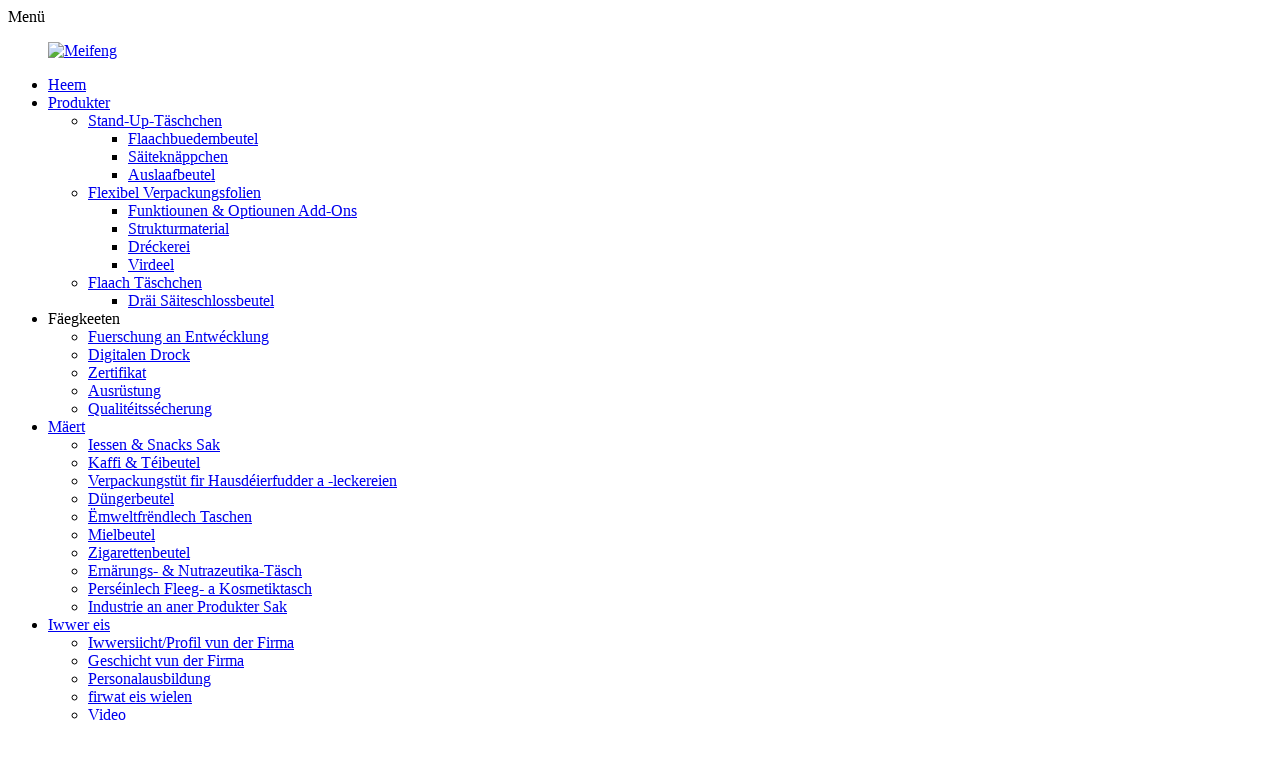

--- FILE ---
content_type: text/html
request_url: http://lb.mfirstpack.com/printing/
body_size: 13442
content:
<!DOCTYPE html> <html dir="ltr" lang="lb"> <head> <meta charset="UTF-8"/> <!-- Global site tag (gtag.js) - Google Analytics --> <script async src="https://www.googletagmanager.com/gtag/js?id=G-GKEF1GS11D"></script> <script>
  window.dataLayer = window.dataLayer || [];
  function gtag(){dataLayer.push(arguments);}
  gtag('js', new Date());

  gtag('config', 'G-GKEF1GS11D');
</script> <meta http-equiv="Content-Type" content="text/html; charset=UTF-8" /> <!-- Google Tag Manager --> <script>(function(w,d,s,l,i){w[l]=w[l]||[];w[l].push({'gtm.start':
new Date().getTime(),event:'gtm.js'});var f=d.getElementsByTagName(s)[0],
j=d.createElement(s),dl=l!='dataLayer'?'&l='+l:'';j.async=true;j.src=
'https://www.googletagmanager.com/gtm.js?id='+i+dl;f.parentNode.insertBefore(j,f);
})(window,document,'script','dataLayer','GTM-KFN2XSW');</script> <!-- End Google Tag Manager --> <title>China Dréckerei Fabréck & Fournisseuren</title> <meta name="viewport" content="width=device-width,initial-scale=1,minimum-scale=1,maximum-scale=1,user-scalable=no"> <link rel="apple-touch-icon-precomposed" href=""> <meta name="format-detection" content="telephone=no"> <meta name="apple-mobile-web-app-capable" content="yes"> <meta name="apple-mobile-web-app-status-bar-style" content="black"> <link href="//cdn.globalso.com/mfirstpack/style/global/style.css" rel="stylesheet" onload="this.onload=null;this.rel='stylesheet'"> <link href="//cdn.globalso.com/mfirstpack/style/public/public.css" rel="stylesheet" onload="this.onload=null;this.rel='stylesheet'"> <script src="https://cdn.globalso.com/lite-yt-embed.js"></script> <link href="https://cdn.globalso.com/lite-yt-embed.css" rel="stylesheet" onload="this.onload=null;this.rel='stylesheet'"> <link rel="shortcut icon" href="https://cdn.globalso.com/mfirstpack/meifeng1.png" />  <meta name="description" content="Dréckereihersteller, Fabréck, Fournisseuren aus China, Mir gleewen u Qualitéit iwwer Quantitéit. Virum Export vun den Hoer gëtt et eng strikt Qualitéitskontroll während der Behandlung no internationale Qualitéitsnormen." /> <link href="//cdn.globalso.com/hide_search.css" rel="stylesheet"/><link href="//www.mfirstpack.com/style/lb.html.css" rel="stylesheet"/><link rel="alternate" hreflang="lb" href="https://lb.mfirstpack.com/" /><link rel="canonical" hreflang="lb" href="https://lb.mfirstpack.com/printing/" /></head> <body> <!-- Google Tag Manager (noscript) --> <noscript><iframe src="https://www.googletagmanager.com/ns.html?id=GTM-KFN2XSW" height="0" width="0" style="display:none;visibility:hidden"></iframe></noscript> <!-- End Google Tag Manager (noscript) --> <div class="container">     <!-- web_head start -->    <header class="web_head head_nav_active">     <div class="head_layer">       <div class="layout">         <div class="nav_toggle"> <i class="nav_ico"></i> <span>Menü</span> </div>        <figure class="logo"> <a href="/">			<img src="https://cdn.globalso.com/mfirstpack/meifeng1.png" alt="Meifeng"> 				</a></figure> 	    <nav class="nav_wrap">           <ul class="head_nav">              <li id="menu-item-293" class="menu-item menu-item-type-custom menu-item-object-custom menu-item-293"><a href="/">Heem</a></li> <li id="menu-item-55" class="nav_product menu-item menu-item-type-taxonomy menu-item-object-category current-category-ancestor current-menu-ancestor current-category-parent menu-item-55"><a href="/products/">Produkter</a> <ul class="sub-menu"> 	<li id="menu-item-4213" class="menu-item menu-item-type-taxonomy menu-item-object-category menu-item-4213"><a href="/stand-up-pouch/">Stand-Up-Täschchen</a> 	<ul class="sub-menu"> 		<li id="menu-item-4214" class="menu-item menu-item-type-taxonomy menu-item-object-category menu-item-4214"><a href="/flat-bottom-pouch/">Flaachbuedembeutel</a></li> 		<li id="menu-item-4215" class="menu-item menu-item-type-taxonomy menu-item-object-category menu-item-4215"><a href="/side-gusset-pouches-flexible-packaging/">Säiteknäppchen</a></li> 		<li id="menu-item-4217" class="menu-item menu-item-type-taxonomy menu-item-object-category menu-item-4217"><a href="/spout-pouch/">Auslaafbeutel</a></li> 	</ul> </li> 	<li id="menu-item-4225" class="menu-item menu-item-type-taxonomy menu-item-object-category current-menu-ancestor current-menu-parent menu-item-4225"><a href="/flexible-packaging-films/">Flexibel Verpackungsfolien</a> 	<ul class="sub-menu"> 		<li id="menu-item-4226" class="menu-item menu-item-type-taxonomy menu-item-object-category menu-item-4226"><a href="/features-options-add-ons/">Funktiounen & Optiounen Add-Ons</a></li> 		<li id="menu-item-8533" class="menu-item menu-item-type-post_type menu-item-object-page menu-item-8533"><a href="/structures-material/">Strukturmaterial</a></li> 		<li id="menu-item-4228" class="menu-item menu-item-type-taxonomy menu-item-object-category nav-current menu-item-4228"><a href="/printing/">Dréckerei</a></li> 		<li id="menu-item-8534" class="menu-item menu-item-type-post_type menu-item-object-page menu-item-8534"><a href="/benefit/">Virdeel</a></li> 	</ul> </li> 	<li id="menu-item-4220" class="menu-item menu-item-type-taxonomy menu-item-object-category menu-item-4220"><a href="/flat-pouches/">Flaach Täschchen</a> 	<ul class="sub-menu"> 		<li id="menu-item-4223" class="menu-item menu-item-type-taxonomy menu-item-object-category menu-item-4223"><a href="/three-side-seal-pouches/">Dräi Säiteschlossbeutel</a></li> 	</ul> </li> </ul> </li> <li id="menu-item-1750" class="menu-item menu-item-type-custom menu-item-object-custom menu-item-1750"><a>Fäegkeeten</a> <ul class="sub-menu"> 	<li id="menu-item-1486" class="menu-item menu-item-type-post_type menu-item-object-page menu-item-1486"><a href="/rdexternal-handle/">Fuerschung an Entwécklung</a></li> 	<li id="menu-item-1485" class="menu-item menu-item-type-post_type menu-item-object-page menu-item-1485"><a href="/digital-printing/">Digitalen Drock</a></li> 	<li id="menu-item-1267" class="menu-item menu-item-type-post_type menu-item-object-page menu-item-1267"><a href="/honorsawards/">Zertifikat</a></li> 	<li id="menu-item-1484" class="menu-item menu-item-type-post_type menu-item-object-page menu-item-1484"><a href="/equipment/">Ausrüstung</a></li> 	<li id="menu-item-1483" class="menu-item menu-item-type-post_type menu-item-object-page menu-item-1483"><a href="/quality-assurance/">Qualitéitssécherung</a></li> </ul> </li> <li id="menu-item-1487" class="menu-item menu-item-type-taxonomy menu-item-object-category menu-item-1487"><a href="/markets/">Mäert</a> <ul class="sub-menu"> 	<li id="menu-item-6892" class="menu-item menu-item-type-taxonomy menu-item-object-category menu-item-6892"><a href="/food-snacks-bag/">Iessen & Snacks Sak</a></li> 	<li id="menu-item-6889" class="menu-item menu-item-type-taxonomy menu-item-object-category menu-item-6889"><a href="/coffee-tea-bag/">Kaffi & Téibeutel</a></li> 	<li id="menu-item-8343" class="menu-item menu-item-type-taxonomy menu-item-object-category menu-item-8343"><a href="/pet-food-and-treat-packaging-bag/">Verpackungstüt fir Hausdéierfudder a -leckereien</a></li> 	<li id="menu-item-11144" class="menu-item menu-item-type-taxonomy menu-item-object-category menu-item-11144"><a href="/fertilizer-bag/">Düngerbeutel</a></li> 	<li id="menu-item-6330" class="menu-item menu-item-type-taxonomy menu-item-object-category menu-item-6330"><a href="/eco-friendly-bags/">Ëmweltfrëndlech Taschen</a></li> 	<li id="menu-item-6891" class="menu-item menu-item-type-taxonomy menu-item-object-category menu-item-6891"><a href="/flour-bags/">Mielbeutel</a></li> 	<li id="menu-item-6888" class="menu-item menu-item-type-taxonomy menu-item-object-category menu-item-6888"><a href="/cigar-bags/">Zigarettenbeutel</a></li> 	<li id="menu-item-6894" class="menu-item menu-item-type-taxonomy menu-item-object-category menu-item-6894"><a href="/nutritional-nutraceuticals-bag/">Ernärungs- & Nutrazeutika-Täsch</a></li> 	<li id="menu-item-6895" class="menu-item menu-item-type-taxonomy menu-item-object-category menu-item-6895"><a href="/personal-care-cosmetics-bag/">Perséinlech Fleeg- a Kosmetiktasch</a></li> 	<li id="menu-item-6893" class="menu-item menu-item-type-taxonomy menu-item-object-category menu-item-6893"><a href="/industry-and-other-products-bag/">Industrie an aner Produkter Sak</a></li> </ul> </li> <li id="menu-item-825" class="menu-item menu-item-type-post_type menu-item-object-page menu-item-825"><a href="/about-us/">Iwwer eis</a> <ul class="sub-menu"> 	<li id="menu-item-1617" class="menu-item menu-item-type-post_type menu-item-object-page menu-item-1617"><a href="/company-overviewprofile/">Iwwersiicht/Profil vun der Firma</a></li> 	<li id="menu-item-1265" class="menu-item menu-item-type-post_type menu-item-object-page menu-item-1265"><a href="/company-history/">Geschicht vun der Firma</a></li> 	<li id="menu-item-1266" class="menu-item menu-item-type-post_type menu-item-object-page menu-item-1266"><a href="/staff-training/">Personalausbildung</a></li> 	<li id="menu-item-1275" class="menu-item menu-item-type-post_type menu-item-object-page menu-item-1275"><a href="/why-choos-us/">firwat eis wielen</a></li> 	<li id="menu-item-9968" class="menu-item menu-item-type-post_type menu-item-object-page menu-item-9968"><a href="/video-3/">Video</a></li> </ul> </li> <li id="menu-item-362" class="menu-item menu-item-type-custom menu-item-object-custom menu-item-362"><a href="/news/">Neiegkeeten</a> <ul class="sub-menu"> 	<li id="menu-item-1504" class="menu-item menu-item-type-taxonomy menu-item-object-news_catalog menu-item-1504"><a href="/news_catalog/company-news/">Firma Neiegkeeten</a></li> 	<li id="menu-item-1505" class="menu-item menu-item-type-taxonomy menu-item-object-news_catalog menu-item-1505"><a href="/news_catalog/expo-news/">Expo Neiegkeeten Aktivitéiten/Ausstellungen</a></li> 	<li id="menu-item-1512" class="menu-item menu-item-type-taxonomy menu-item-object-news_catalog menu-item-1512"><a href="/news_catalog/successful-cases/">Erfollegräich Fäll</a></li> 	<li id="menu-item-1281" class="menu-item menu-item-type-post_type menu-item-object-page menu-item-1281"><a href="/clients-testimony/">Clientenaussoen</a></li> 	<li id="menu-item-6700" class="menu-item menu-item-type-taxonomy menu-item-object-news_catalog menu-item-6700"><a href="/news_catalog/product-news/">Produkt Neiegkeeten</a></li> </ul> </li> <li id="menu-item-353" class="menu-item menu-item-type-post_type menu-item-object-page menu-item-353"><a href="/contact-us/">Kontaktéiert eis</a></li>           </ul>         </nav>         <div class="top_right">             <ul class="foot_sns">           			<li><a target="_blank" href="https://www.tiktok.com/@mfirstpack"><img src="https://cdn.globalso.com/mfirstpack/tiktok-1.png" alt="TikTok (1)"></a></li> 			<li><a target="_blank" href="https://www.facebook.com/mf18663827016"><img src="https://cdn.globalso.com/mfirstpack/sns01.png" alt="sns01"></a></li> 			<li><a target="_blank" href="https://www.instagram.com/food_packaging_bags/"><img src="https://cdn.globalso.com/mfirstpack/sns04.png" alt="sns04"></a></li> 			<li><a target="_blank" href="https://www.youtube.com/channel/UCzZ3NCBYYdTZZMbhVjULNYA"><img src="https://cdn.globalso.com/mfirstpack/sns03.png" alt="sns03"></a></li> 			<li><a target="_blank" href="https://www.linkedin.com/company/29866922/admin/"><img src="https://cdn.globalso.com/mfirstpack/linkedin2.png" alt="LinkedIn2"></a></li> 			<li><a target="_blank" href="https://twitter.com/home"><img src="https://cdn.globalso.com/mfirstpack/twitter1.png" alt="Twitter"></a></li> 	          </ul>           <div class="head-search">             <form action="/search.php" method="get">               <input class="search-ipt" name="s" placeholder="Search..." /> 			  <input type="hidden" name="cat" value="490"/>               <input class="search-btn" type="submit" />             </form>           </div>            <div class="change-language ensemble">   <div class="change-language-info">     <div class="change-language-title medium-title">        <div class="language-flag language-flag-en"><a href="https://www.mfirstpack.com/"><b class="country-flag"></b><span>English</span> </a></div>        <b class="language-icon"></b>      </div> 	<div class="change-language-cont sub-content">         <div class="empty"></div>     </div>   </div> </div> <!--theme260-->          </div>       </div>      <div class="product_box">         <div class="layout">         <ul>           <li id="menu-item-6140" class="menu-item menu-item-type-taxonomy menu-item-object-category menu-item-6140"><a href="/stand-up-pouch/">Stand-Up-Täschchen</a> <ul class="sub-menu"> 	<li id="menu-item-7710" class="menu-item menu-item-type-taxonomy menu-item-object-category menu-item-7710"><a href="/bottom-gusset-pouches/">Ënnen Gusset Poschen</a></li> 	<li id="menu-item-6142" class="menu-item menu-item-type-taxonomy menu-item-object-category menu-item-6142"><a href="/flat-bottom-pouch/">Flaachbuedembeutel</a></li> 	<li id="menu-item-6143" class="menu-item menu-item-type-taxonomy menu-item-object-category menu-item-6143"><a href="/side-gusset-pouches-flexible-packaging/">Säiteknäppchen</a></li> 	<li id="menu-item-6144" class="menu-item menu-item-type-taxonomy menu-item-object-category menu-item-6144"><a href="/spout-pouch/">Auslaafbeutel</a></li> 	<li id="menu-item-7711" class="menu-item menu-item-type-taxonomy menu-item-object-category menu-item-7711"><a href="/shaped-pouches/">Geformte Täschchen</a></li> 	<li id="menu-item-7712" class="menu-item menu-item-type-taxonomy menu-item-object-category menu-item-7712"><a href="/retort-pouches/">Retort-Täschchen</a></li> </ul> </li> <li id="menu-item-6147" class="menu-item menu-item-type-taxonomy menu-item-object-category menu-item-6147"><a href="/flat-pouches/">Flaach Täschchen</a> <ul class="sub-menu"> 	<li id="menu-item-7713" class="menu-item menu-item-type-taxonomy menu-item-object-category menu-item-7713"><a href="/pillow-pouches/">Këssenbeutel</a></li> 	<li id="menu-item-7714" class="menu-item menu-item-type-taxonomy menu-item-object-category menu-item-7714"><a href="/four-side-seal-pouches/">Véier Säiteschlossbeutel</a></li> 	<li id="menu-item-7715" class="menu-item menu-item-type-taxonomy menu-item-object-category menu-item-7715"><a href="/vacuum-pouches/">Vakuumbeutel</a></li> 	<li id="menu-item-6149" class="menu-item menu-item-type-taxonomy menu-item-object-category menu-item-6149"><a href="/three-side-seal-pouches/">Dräi Säiteschlossbeutel</a></li> </ul> </li> <li id="menu-item-6154" class="menu-item menu-item-type-taxonomy menu-item-object-category current-menu-ancestor current-menu-parent menu-item-6154"><a href="/flexible-packaging-films/">Flexibel Verpackungsfolien</a> <ul class="sub-menu"> 	<li id="menu-item-6153" class="menu-item menu-item-type-taxonomy menu-item-object-category menu-item-6153"><a href="/features-options-add-ons/">Funktiounen & Optiounen Add-Ons</a></li> 	<li id="menu-item-6243" class="menu-item menu-item-type-post_type menu-item-object-page menu-item-6243"><a href="/structures-material/">Strukturmaterial</a></li> 	<li id="menu-item-6155" class="menu-item menu-item-type-taxonomy menu-item-object-category nav-current menu-item-6155"><a href="/printing/">Dréckerei</a></li> 	<li id="menu-item-6197" class="menu-item menu-item-type-post_type menu-item-object-page menu-item-6197"><a href="/benefit/">Virdeel</a></li> </ul> </li>         </ul>         </div>     </div>      </div>       </header>     <!--// web_head end -->    <!-- sys_sub_head -->   <section class="sys_sub_head">     <div class="head_bn_slider"> <img src="https://cdn.globalso.com/mfirstpack/banner.jpg" alt="Banner" style="opacity:0.6;">	</div>     <section class="path_bar">       <ul>  <li> <a itemprop="breadcrumb" href="/">Heem</a></li><li> <a itemprop="breadcrumb" href="/products/" title="Products">Produkter</a> </li><li> <a href="#">Dréckerei</a></li>       </ul>     </section>   </section>  <section class="web_main page_main">   <div class="layout">     <aside class="aside">   <section class="aside-wrap">     <section class="side-widget">     <div class="side-tit-bar">         <h2 class="side-tit">Kategorien</h2>     </div>         <ul class="side-cate">       <li id="menu-item-3150" class="menu-item menu-item-type-taxonomy menu-item-object-category menu-item-3150"><a href="/stand-up-pouch/">Stand-Up-Täschchen</a> <ul class="sub-menu"> 	<li id="menu-item-7700" class="menu-item menu-item-type-taxonomy menu-item-object-category menu-item-7700"><a href="/bottom-gusset-pouches/">Ënnen Gusset Poschen</a></li> 	<li id="menu-item-4230" class="menu-item menu-item-type-taxonomy menu-item-object-category menu-item-4230"><a href="/flat-bottom-pouch/">Flaachbuedembeutel</a></li> 	<li id="menu-item-4231" class="menu-item menu-item-type-taxonomy menu-item-object-category menu-item-4231"><a href="/side-gusset-pouches-flexible-packaging/">Säiteknäppchen</a></li> 	<li id="menu-item-4233" class="menu-item menu-item-type-taxonomy menu-item-object-category menu-item-4233"><a href="/spout-pouch/">Auslaafbeutel</a></li> 	<li id="menu-item-7705" class="menu-item menu-item-type-taxonomy menu-item-object-category menu-item-7705"><a href="/shaped-pouches/">Geformte Täschchen</a></li> 	<li id="menu-item-7706" class="menu-item menu-item-type-taxonomy menu-item-object-category menu-item-7706"><a href="/retort-pouches/">Retort-Täschchen</a></li> </ul> </li> <li id="menu-item-4236" class="menu-item menu-item-type-taxonomy menu-item-object-category menu-item-4236"><a href="/flat-pouches/">Flaach Täschchen</a> <ul class="sub-menu"> 	<li id="menu-item-4239" class="menu-item menu-item-type-taxonomy menu-item-object-category menu-item-4239"><a href="/three-side-seal-pouches/">Dräi Säiteschlossbeutel</a></li> 	<li id="menu-item-7707" class="menu-item menu-item-type-taxonomy menu-item-object-category menu-item-7707"><a href="/pillow-pouches/">Këssenbeutel</a></li> 	<li id="menu-item-7708" class="menu-item menu-item-type-taxonomy menu-item-object-category menu-item-7708"><a href="/four-side-seal-pouches/">Véier Säiteschlossbeutel</a></li> 	<li id="menu-item-7709" class="menu-item menu-item-type-taxonomy menu-item-object-category menu-item-7709"><a href="/vacuum-pouches/">Vakuumbeutel</a></li> </ul> </li> <li id="menu-item-4241" class="menu-item menu-item-type-taxonomy menu-item-object-category current-menu-ancestor current-menu-parent menu-item-4241"><a href="/flexible-packaging-films/">Flexibel Verpackungsfolien</a> <ul class="sub-menu"> 	<li id="menu-item-4242" class="menu-item menu-item-type-taxonomy menu-item-object-category menu-item-4242"><a href="/features-options-add-ons/">Funktiounen & Optiounen Add-Ons</a></li> 	<li id="menu-item-6242" class="menu-item menu-item-type-post_type menu-item-object-page menu-item-6242"><a href="/structures-material/">Strukturmaterial</a></li> 	<li id="menu-item-4244" class="menu-item menu-item-type-taxonomy menu-item-object-category nav-current menu-item-4244"><a href="/printing/">Dréckerei</a></li> 	<li id="menu-item-6195" class="menu-item menu-item-type-post_type menu-item-object-page menu-item-6195"><a href="/benefit/">Virdeel</a></li> </ul> </li>     </ul>                </section>   <div class="side-widget"> 	 <div class="side-product-items">               <div class="items_content">                <div class="side_slider">                     <ul class="swiper-wrapper"> 				                   <li class="swiper-slide gm-sep side_product_item">                     <figure > <a href="/single-material-pp-high-barrier-packaging-bags-product/" class="item-img"><img src="https://cdn.globalso.com/mfirstpack/Mono-material-packaging-300x300.jpeg" alt="Eenzelmaterial PP Héichbarrière Verpackungstuten"></a>                       <figcaption>                         <h3 class="item_title"><a href="/single-material-pp-high-barrier-packaging-bags-product/">Eenzelmaterial PP Héichstang...</a></h3>                        </figcaption>                     </figure> 					</li> 					                   <li class="swiper-slide gm-sep side_product_item">                     <figure > <a href="/cat-food-dry-food-packaging-eight-side-seal-bag-product/" class="item-img"><img src="https://cdn.globalso.com/mfirstpack/350A8103-拷贝-300x300.jpg" alt="Verpackung fir dréchent Kazenfudder – Achtsäiteg ..."></a>                       <figcaption>                         <h3 class="item_title"><a href="/cat-food-dry-food-packaging-eight-side-seal-bag-product/">Verpackung vun dréchenem Kazenfudder...</a></h3>                        </figcaption>                     </figure> 					</li> 					                   <li class="swiper-slide gm-sep side_product_item">                     <figure > <a href="/85g-wet-cat-food-packaging-stand-up-pouch-product/" class="item-img"><img src="https://cdn.globalso.com/mfirstpack/350A8050-拷贝-300x300.jpg" alt="85g Naassfudderverpackung fir Kazen – Stand-Up-Täsch"></a>                       <figcaption>                         <h3 class="item_title"><a href="/85g-wet-cat-food-packaging-stand-up-pouch-product/">85g Naassfudder fir Kazen Verpackung ...</a></h3>                        </figcaption>                     </figure> 					</li> 					                   <li class="swiper-slide gm-sep side_product_item">                     <figure > <a href="/peanut-packaging-flat-bottom-bag-product/" class="item-img"><img src="https://cdn.globalso.com/mfirstpack/350A8172-拷贝-300x300.jpg" alt="Erdnuss Verpackungssak mat flaachem Buedem"></a>                       <figcaption>                         <h3 class="item_title"><a href="/peanut-packaging-flat-bottom-bag-product/">Erdnuss Verpackung mat flaachem Buedem...</a></h3>                        </figcaption>                     </figure> 					</li> 					                   <li class="swiper-slide gm-sep side_product_item">                     <figure > <a href="/85g-pet-wet-food-retort-pouch-product/" class="item-img"><img src="https://cdn.globalso.com/mfirstpack/retort-pouch1-300x300.jpg" alt="85g Naassfudder Retortbeutel fir Hausdéieren"></a>                       <figcaption>                         <h3 class="item_title"><a href="/85g-pet-wet-food-retort-pouch-product/">85g Naassfudder Retortbeutel fir Hausdéieren</a></h3>                        </figcaption>                     </figure> 					</li> 					                   <li class="swiper-slide gm-sep side_product_item">                     <figure > <a href="/coffee-bean-packaging-kraft-paper-bags-product/" class="item-img"><img src="https://cdn.globalso.com/mfirstpack/43-300x300.png" alt="Kaffisbounenverpackung Kraftpabeierbeutel"></a>                       <figcaption>                         <h3 class="item_title"><a href="/coffee-bean-packaging-kraft-paper-bags-product/">Kaffisbounenverpackung Kraft...</a></h3>                        </figcaption>                     </figure> 					</li> 					                   <li class="swiper-slide gm-sep side_product_item">                     <figure > <a href="/seeds-nuts-snacks-stand-up-pouch-vacuum-bag-product/" class="item-img"><img src="https://cdn.globalso.com/mfirstpack/nuts-bag-26-300x300.jpg" alt="Somen Nëss Snacks Stand-up Täsch Vakuumbeutel"></a>                       <figcaption>                         <h3 class="item_title"><a href="/seeds-nuts-snacks-stand-up-pouch-vacuum-bag-product/">Somen-Nëss-Snacks Stand-up ...</a></h3>                        </figcaption>                     </figure> 					</li> 					                   <li class="swiper-slide gm-sep side_product_item">                     <figure > <a href="/freeze-dried-fruit-snacks-aluminum-plated-heterosexual-packaging-bags-product/" class="item-img"><img src="https://cdn.globalso.com/mfirstpack/kjh-11-300x300.jpg" alt="Gefriergedréchent Uebst Snacks Aluminium plated heter ..."></a>                       <figcaption>                         <h3 class="item_title"><a href="/freeze-dried-fruit-snacks-aluminum-plated-heterosexual-packaging-bags-product/">Gefriergedréchent Uebst Snacks ...</a></h3>                        </figcaption>                     </figure> 					</li> 					                   <li class="swiper-slide gm-sep side_product_item">                     <figure > <a href="/side-gusset-pouches-coffee-stick-packs-handles-bag-product/" class="item-img"><img src="https://cdn.globalso.com/mfirstpack/KJGHUY-300x300.jpg" alt="Säiteknäppchen Täschchen Kaffisstéckpackungen Grëffer Täsch"></a>                       <figcaption>                         <h3 class="item_title"><a href="/side-gusset-pouches-coffee-stick-packs-handles-bag-product/">Säitekupplungstütchen Kaffi ...</a></h3>                        </figcaption>                     </figure> 					</li> 					                   <li class="swiper-slide gm-sep side_product_item">                     <figure > <a href="/snacks-food-bottom-gusset-pouches-bags-product/" class="item-img"><img src="https://cdn.globalso.com/mfirstpack/2525B-removebg-preview-300x300.jpg" alt="Snacks Iessen Bottom Gusset Poschen"></a>                       <figcaption>                         <h3 class="item_title"><a href="/snacks-food-bottom-gusset-pouches-bags-product/">Snacks Iessen Ënnerknäppchen p...</a></h3>                        </figcaption>                     </figure> 					</li> 					                </ul> 				 </div>                 <div class="btn-prev"></div>                 <div class="btn-next"></div>               </div>             </div>    </div>           </section> </aside>    <section class="main">          <h1 class="page_title">Dréckerei</h1>       <div class="product-list">   <ul class="product_list_items">    <li class="product_list_item">             <figure>               <span class="item_img"><img src="https://cdn.globalso.com/mfirstpack/upload.png" alt="Siwe Virdeeler vun digital gedréckter flexibler Verpackung"><a href="/seven-advantages-of-digitally-printed-flexible-packaging-product/" title="Seven advantages of digitally printed flexible packaging"></a> </span>               <figcaption> 			  <div class="item_information">                      <h3 class="item_title"><a href="/seven-advantages-of-digitally-printed-flexible-packaging-product/" title="Seven advantages of digitally printed flexible packaging">Siwe Virdeeler vun digital gedréckter flexibler Verpackung</a></h3>                 <div class="item_info"><p>Am Verglach mam Gravure-Drock huet den Digitaldrock seng eenzegaarteg Virdeeler. E gëllt besser fir d'Bedierfnesser vu klenge Bestellunge, an den Digitaldrock ass méi kloer. Wann Dir Bedierfnesser hutt, kënnt Dir Iech gären un eis wenden.</p> </div>                 </div>                 <div class="product_btns">                   <a href="javascript:" class="priduct_btn_inquiry add_email12">Ufro</a><a href="/seven-advantages-of-digitally-printed-flexible-packaging-product/" class="priduct_btn_detail">Detail</a>                 </div>               </figcaption>             </figure>           </li>    <li class="product_list_item">             <figure>               <span class="item_img"><img src="https://cdn.globalso.com/mfirstpack/Rotogravure-and-Flexographic-Printing1.jpg" alt="Rotogravure- a Flexographiedrock"><a href="/rotogravure-and-flexographic-printing-product/" title="Rotogravure and Flexographic Printing"></a> </span>               <figcaption> 			  <div class="item_information">                      <h3 class="item_title"><a href="/rotogravure-and-flexographic-printing-product/" title="Rotogravure and Flexographic Printing">Rotogravure- a Flexographiedrock</a></h3>                 <div class="item_info"><p>Meifeng huet zwou "Rotogravure-Technologien" fir den Drock vun all Zorte vu Stand-up-Täschchen, Flaachbottom-Täschchen, Rollstock-Folie an aner flexibel Verpackungsprodukter. Vergläicht Rotogravure- a Flexographie-Drockprozesser, woubei Rotogravure eng besser Drockqualitéit huet a méi lieweg Drockmuster fir d'Clienten reflektéiert, wat vill besser ass wéi traditionell Flexographie-Drécker.</p> <div id="qb-sougou-search" style="display: none; opacity: 0;"> <p>搜索</p> <p class="last-btn">复制</p> <p><iframe height="240" width="320"></iframe></p> </div> </div>                 </div>                 <div class="product_btns">                   <a href="javascript:" class="priduct_btn_inquiry add_email12">Ufro</a><a href="/rotogravure-and-flexographic-printing-product/" class="priduct_btn_detail">Detail</a>                 </div>               </figcaption>             </figure>           </li>          </ul>          <div class="page_bar">         <div class="pages"></div>       </div>       </div>            </section>   </div> </section>  <!-- web_footer start -->     <footer class="web_footer">     <div class="layout">          <div class="foor_service">           <div class="foot_item foot_company_item wow fadeInLeftA" data-wow-delay=".3s" data-wow-duration=".8s">           <figure class="foot_logo">			<img src="https://cdn.globalso.com/mfirstpack/meifeng1.png" alt="Meifeng"> 			</figure>           <ul class="foot_sns">           			<li><a target="_blank" href="https://www.tiktok.com/@mfirstpack"><img src="https://cdn.globalso.com/mfirstpack/tiktok-1.png" alt="TikTok (1)"></a></li> 			<li><a target="_blank" href="https://www.facebook.com/mf18663827016"><img src="https://cdn.globalso.com/mfirstpack/sns01.png" alt="sns01"></a></li> 			<li><a target="_blank" href="https://www.instagram.com/food_packaging_bags/"><img src="https://cdn.globalso.com/mfirstpack/sns04.png" alt="sns04"></a></li> 			<li><a target="_blank" href="https://www.youtube.com/channel/UCzZ3NCBYYdTZZMbhVjULNYA"><img src="https://cdn.globalso.com/mfirstpack/sns03.png" alt="sns03"></a></li> 			<li><a target="_blank" href="https://www.linkedin.com/company/29866922/admin/"><img src="https://cdn.globalso.com/mfirstpack/linkedin2.png" alt="LinkedIn2"></a></li> 			<li><a target="_blank" href="https://twitter.com/home"><img src="https://cdn.globalso.com/mfirstpack/twitter1.png" alt="Twitter"></a></li> 	          </ul>           <ul class="foot_contact_list">             <li class="contact_item"> 			              <div class="contact_txt"><span class="item_val">YanTai MeiFeng Plastikprodukter Co., Ltd.</span></div>              <div class="contact_txt">  			  			  <span class="item_val foot_phone"> 			  <a href="tel:+86-18663827016">+86-18663827016</a></span>			  			  <span class="item_val foot_mail"> 			  <a href="mailto:gloria@mfirstpack.com">gloria@mfirstpack.com</a></span> 			  </div>             </li>           </ul>         </div>            <nav class="foot_item foot_nav wow fadeInRightA" data-wow-delay=".5s" data-wow-duration=".8s">           <h2 class="fot_tit">Iwwer eis</h2>           <ul>            <li id="menu-item-1772" class="menu-item menu-item-type-post_type menu-item-object-page menu-item-1772"><a href="/company-overviewprofile/">Iwwersiicht/Profil vun der Firma</a></li> <li id="menu-item-1771" class="menu-item menu-item-type-post_type menu-item-object-page menu-item-1771"><a href="/company-history/">Geschicht vun der Firma</a></li> <li id="menu-item-1930" class="menu-item menu-item-type-custom menu-item-object-custom menu-item-1930"><a href="/about-us/">Kultur</a></li> <li id="menu-item-1773" class="menu-item menu-item-type-post_type menu-item-object-page menu-item-1773"><a href="/staff-training/">Personalausbildung</a></li> <li id="menu-item-1775" class="menu-item menu-item-type-post_type menu-item-object-page menu-item-1775"><a href="/why-choos-us/">firwat eis wielen</a></li> <li id="menu-item-1774" class="menu-item menu-item-type-post_type menu-item-object-page menu-item-1774"><a href="/faqs/">FAQs</a></li>           </ul>         </nav>         <nav class="foot_item foot_nav wow fadeInRightA" data-wow-delay=".7s" data-wow-duration=".8s">           <h2 class="fot_tit">Produkter</h2>           <ul>            <li id="menu-item-1871" class="menu-item menu-item-type-taxonomy menu-item-object-category menu-item-1871"><a href="/stand-up-pouch/">Stand-Up-Täschchen</a></li> <li id="menu-item-1867" class="menu-item menu-item-type-taxonomy menu-item-object-category menu-item-1867"><a href="/flat-bottom-pouch/">Flaachbuedembeutel</a></li> <li id="menu-item-1870" class="menu-item menu-item-type-taxonomy menu-item-object-category menu-item-1870"><a href="/spout-pouch/">Auslaafbeutel</a></li>           </ul>         </nav>         <nav class="foot_item foot_nav wow fadeInRightA" data-wow-delay=".9s" data-wow-duration=".8s">           <h2 class="fot_tit">Fäegkeeten</h2>           <ul>            <li id="menu-item-1769" class="menu-item menu-item-type-post_type menu-item-object-page menu-item-1769"><a href="/rdexternal-handle/">R&D (extern Grëff)</a></li> <li id="menu-item-1766" class="menu-item menu-item-type-post_type menu-item-object-page menu-item-1766"><a href="/digital-printing/">Schnell a kuerz Oploen duerch Digitaldruck</a></li> <li id="menu-item-1767" class="menu-item menu-item-type-post_type menu-item-object-page menu-item-1767"><a href="/honorsawards/">Zertifikat</a></li> <li id="menu-item-1765" class="menu-item menu-item-type-post_type menu-item-object-page menu-item-1765"><a href="/equipment/">Ausrüstung</a></li> <li id="menu-item-1768" class="menu-item menu-item-type-post_type menu-item-object-page menu-item-1768"><a href="/quality-assurance/">Qualitéitssécherung</a></li>           </ul>         </nav>       </div>  	   <div class="copyright wow fadeInLeftA" data-wow-delay="1.2s" data-wow-duration=".8s">© Copyright - 2010-2023: All Rechter reservéiert.<a href="/featured/">Hot Produkter</a> - <a href="/sitemap.xml">Sitemap</a>   <br><a href='/soda-spout-pouches/' title='Soda Spout Pouches'>Soda-Täschchen</a>,  <a href='/plastic-side-gusset-pouches/' title='Plastic Side Gusset Pouches'>Plastik Säiteknäppchen</a>,  <a href='/vacuum-pouches/' title='Vacuum Pouches'>Vakuumbeutel</a>,  <a href='/plastic-stand-up-pouches/' title='Plastic Stand Up Pouches'>Plastik Stand-Up-Täschchen</a>,  <a href='/spout-pouches/' title='Spout Pouches'>Auslaafbeutel</a>,  <a href='/stand-up-pouches/' title='Stand Up Pouches'>Stand-Up-Täschchen</a>, </div>     </div>     </footer>     <!--// web_footer end -->    </div>    <!--// container end --> <aside class="scrollsidebar" id="scrollsidebar">   <div class="side_content">     <div class="side_list">       <header class="hd"><img src="//cdn.globalso.com/title_pic.png" alt="Online Inquiry"/></header>       <div class="cont">         <li><a class="email" href="javascript:" onclick="showMsgPop();">E-Mail schécken</a></li>                         <!--<li><a target="_blank" class="skype" href="skype:William?chat">William</a></li>-->                                 <!--<li class="ww">-->         <!--  <a style="display:inline-block;font-weight:bold;text-align:center;text-decoration:none;" title="Hi, how can I help you?" href="http://amos.alicdn.com/msg.aw?v=2&amp;uid=cn200916033&amp;site=enaliint&amp;s=24&amp;charset=UTF-8" target="_blank" data-uid="cn200916033"><img style="border:none;vertical-align:middle;margin-right:5px;" src="http://amos.alicdn.com/online.aw?v=2&amp;uid=cn200916033&amp;site=enaliint&amp;s=21&amp;charset=UTF-8" alt="Hi, how can I help you?"><span style="font-weight:bold;">William</span></a>-->         <!--</li>-->               </div>                   <div class="side_title"><a  class="close_btn"><span>x</span></a></div>     </div>   </div>   <div class="show_btn"></div> </aside> <div class="inquiry-pop-bd">   <div class="inquiry-pop"> <i class="ico-close-pop" onclick="hideMsgPop();"></i>     <script type="text/javascript" src="//www.globalso.site/form.js"></script>   </div> </div>  <script type="text/javascript" src="//cdn.globalso.com/mfirstpack/style/global/js/jquery.min.js"></script>  <script type="text/javascript" src="//cdn.globalso.com/mfirstpack/style/global/js/common.js"></script> <script type="text/javascript" src="//cdn.globalso.com/mfirstpack/style/public/public.js"></script>  <!--[if lt IE 9]> <script src="//cdn.globalso.com/mfirstpack/style/global/js/html5.js"></script> <![endif]--> <script>
function getCookie(name) {
    var arg = name + "=";
    var alen = arg.length;
    var clen = document.cookie.length;
    var i = 0;
    while (i < clen) {
        var j = i + alen;
        if (document.cookie.substring(i, j) == arg) return getCookieVal(j);
        i = document.cookie.indexOf(" ", i) + 1;
        if (i == 0) break;
    }
    return null;
}
function setCookie(name, value) {
    var expDate = new Date();
    var argv = setCookie.arguments;
    var argc = setCookie.arguments.length;
    var expires = (argc > 2) ? argv[2] : null;
    var path = (argc > 3) ? argv[3] : null;
    var domain = (argc > 4) ? argv[4] : null;
    var secure = (argc > 5) ? argv[5] : false;
    if (expires != null) {
        expDate.setTime(expDate.getTime() + expires);
    }
    document.cookie = name + "=" + escape(value) + ((expires == null) ? "": ("; expires=" + expDate.toUTCString())) + ((path == null) ? "": ("; path=" + path)) + ((domain == null) ? "": ("; domain=" + domain)) + ((secure == true) ? "; secure": "");
}
function getCookieVal(offset) {
    var endstr = document.cookie.indexOf(";", offset);
    if (endstr == -1) endstr = document.cookie.length;
    return unescape(document.cookie.substring(offset, endstr));
}
var firstshow = 0;
var cfstatshowcookie = getCookie('easyiit_stats');
if (cfstatshowcookie != 1) {
    a = new Date();
    h = a.getHours();
    m = a.getMinutes();
    s = a.getSeconds();
    sparetime = 1000 * 60 * 60 * 24 * 1 - (h * 3600 + m * 60 + s) * 1000 - 1;
    setCookie('easyiit_stats', 1, sparetime, '/');
    firstshow = 1;
}
if (!navigator.cookieEnabled) {
    firstshow = 0;
}
var referrer = escape(document.referrer);
var currweb = escape(location.href);
var screenwidth = screen.width;
var screenheight = screen.height;
var screencolordepth = screen.colorDepth;
$(function($){
   $.post("https://www.mfirstpack.com/statistic.php", { action:'stats_init', assort:0, referrer:referrer, currweb:currweb , firstshow:firstshow ,screenwidth:screenwidth, screenheight: screenheight, screencolordepth: screencolordepth, ranstr: Math.random()},function(data){}, "json");
			
});
</script>   <script type="text/javascript">

if(typeof jQuery == 'undefined' || typeof jQuery.fn.on == 'undefined') {
	document.write('<script src="https://www.mfirstpack.com/wp-content/plugins/bb-plugin/js/jquery.js"><\/script>');
	document.write('<script src="https://www.mfirstpack.com/wp-content/plugins/bb-plugin/js/jquery.migrate.min.js"><\/script>');
}

</script><ul class="prisna-wp-translate-seo" id="prisna-translator-seo"><li class="language-flag language-flag-en"><a href="https://www.mfirstpack.com/printing/" title="English" target="_blank"><b class="country-flag"></b><span>English</span></a></li><li class="language-flag language-flag-fr"><a href="http://fr.mfirstpack.com/printing/" title="French" target="_blank"><b class="country-flag"></b><span>French</span></a></li><li class="language-flag language-flag-de"><a href="http://de.mfirstpack.com/printing/" title="German" target="_blank"><b class="country-flag"></b><span>German</span></a></li><li class="language-flag language-flag-pt"><a href="http://pt.mfirstpack.com/printing/" title="Portuguese" target="_blank"><b class="country-flag"></b><span>Portuguese</span></a></li><li class="language-flag language-flag-es"><a href="http://es.mfirstpack.com/printing/" title="Spanish" target="_blank"><b class="country-flag"></b><span>Spanish</span></a></li><li class="language-flag language-flag-ru"><a href="http://ru.mfirstpack.com/printing/" title="Russian" target="_blank"><b class="country-flag"></b><span>Russian</span></a></li><li class="language-flag language-flag-ja"><a href="http://ja.mfirstpack.com/printing/" title="Japanese" target="_blank"><b class="country-flag"></b><span>Japanese</span></a></li><li class="language-flag language-flag-ko"><a href="http://ko.mfirstpack.com/printing/" title="Korean" target="_blank"><b class="country-flag"></b><span>Korean</span></a></li><li class="language-flag language-flag-ar"><a href="http://ar.mfirstpack.com/printing/" title="Arabic" target="_blank"><b class="country-flag"></b><span>Arabic</span></a></li><li class="language-flag language-flag-ga"><a href="http://ga.mfirstpack.com/printing/" title="Irish" target="_blank"><b class="country-flag"></b><span>Irish</span></a></li><li class="language-flag language-flag-el"><a href="http://el.mfirstpack.com/printing/" title="Greek" target="_blank"><b class="country-flag"></b><span>Greek</span></a></li><li class="language-flag language-flag-tr"><a href="http://tr.mfirstpack.com/printing/" title="Turkish" target="_blank"><b class="country-flag"></b><span>Turkish</span></a></li><li class="language-flag language-flag-it"><a href="http://it.mfirstpack.com/printing/" title="Italian" target="_blank"><b class="country-flag"></b><span>Italian</span></a></li><li class="language-flag language-flag-da"><a href="http://da.mfirstpack.com/printing/" title="Danish" target="_blank"><b class="country-flag"></b><span>Danish</span></a></li><li class="language-flag language-flag-ro"><a href="http://ro.mfirstpack.com/printing/" title="Romanian" target="_blank"><b class="country-flag"></b><span>Romanian</span></a></li><li class="language-flag language-flag-id"><a href="http://id.mfirstpack.com/printing/" title="Indonesian" target="_blank"><b class="country-flag"></b><span>Indonesian</span></a></li><li class="language-flag language-flag-cs"><a href="http://cs.mfirstpack.com/printing/" title="Czech" target="_blank"><b class="country-flag"></b><span>Czech</span></a></li><li class="language-flag language-flag-af"><a href="http://af.mfirstpack.com/printing/" title="Afrikaans" target="_blank"><b class="country-flag"></b><span>Afrikaans</span></a></li><li class="language-flag language-flag-sv"><a href="http://sv.mfirstpack.com/printing/" title="Swedish" target="_blank"><b class="country-flag"></b><span>Swedish</span></a></li><li class="language-flag language-flag-pl"><a href="http://pl.mfirstpack.com/printing/" title="Polish" target="_blank"><b class="country-flag"></b><span>Polish</span></a></li><li class="language-flag language-flag-eu"><a href="http://eu.mfirstpack.com/printing/" title="Basque" target="_blank"><b class="country-flag"></b><span>Basque</span></a></li><li class="language-flag language-flag-ca"><a href="http://ca.mfirstpack.com/printing/" title="Catalan" target="_blank"><b class="country-flag"></b><span>Catalan</span></a></li><li class="language-flag language-flag-eo"><a href="http://eo.mfirstpack.com/printing/" title="Esperanto" target="_blank"><b class="country-flag"></b><span>Esperanto</span></a></li><li class="language-flag language-flag-hi"><a href="http://hi.mfirstpack.com/printing/" title="Hindi" target="_blank"><b class="country-flag"></b><span>Hindi</span></a></li><li class="language-flag language-flag-lo"><a href="http://lo.mfirstpack.com/printing/" title="Lao" target="_blank"><b class="country-flag"></b><span>Lao</span></a></li><li class="language-flag language-flag-sq"><a href="http://sq.mfirstpack.com/printing/" title="Albanian" target="_blank"><b class="country-flag"></b><span>Albanian</span></a></li><li class="language-flag language-flag-am"><a href="http://am.mfirstpack.com/printing/" title="Amharic" target="_blank"><b class="country-flag"></b><span>Amharic</span></a></li><li class="language-flag language-flag-hy"><a href="http://hy.mfirstpack.com/printing/" title="Armenian" target="_blank"><b class="country-flag"></b><span>Armenian</span></a></li><li class="language-flag language-flag-az"><a href="http://az.mfirstpack.com/printing/" title="Azerbaijani" target="_blank"><b class="country-flag"></b><span>Azerbaijani</span></a></li><li class="language-flag language-flag-be"><a href="http://be.mfirstpack.com/printing/" title="Belarusian" target="_blank"><b class="country-flag"></b><span>Belarusian</span></a></li><li class="language-flag language-flag-bn"><a href="http://bn.mfirstpack.com/printing/" title="Bengali" target="_blank"><b class="country-flag"></b><span>Bengali</span></a></li><li class="language-flag language-flag-bs"><a href="http://bs.mfirstpack.com/printing/" title="Bosnian" target="_blank"><b class="country-flag"></b><span>Bosnian</span></a></li><li class="language-flag language-flag-bg"><a href="http://bg.mfirstpack.com/printing/" title="Bulgarian" target="_blank"><b class="country-flag"></b><span>Bulgarian</span></a></li><li class="language-flag language-flag-ceb"><a href="http://ceb.mfirstpack.com/printing/" title="Cebuano" target="_blank"><b class="country-flag"></b><span>Cebuano</span></a></li><li class="language-flag language-flag-ny"><a href="http://ny.mfirstpack.com/printing/" title="Chichewa" target="_blank"><b class="country-flag"></b><span>Chichewa</span></a></li><li class="language-flag language-flag-co"><a href="http://co.mfirstpack.com/printing/" title="Corsican" target="_blank"><b class="country-flag"></b><span>Corsican</span></a></li><li class="language-flag language-flag-hr"><a href="http://hr.mfirstpack.com/printing/" title="Croatian" target="_blank"><b class="country-flag"></b><span>Croatian</span></a></li><li class="language-flag language-flag-nl"><a href="http://nl.mfirstpack.com/printing/" title="Dutch" target="_blank"><b class="country-flag"></b><span>Dutch</span></a></li><li class="language-flag language-flag-et"><a href="http://et.mfirstpack.com/printing/" title="Estonian" target="_blank"><b class="country-flag"></b><span>Estonian</span></a></li><li class="language-flag language-flag-tl"><a href="http://tl.mfirstpack.com/printing/" title="Filipino" target="_blank"><b class="country-flag"></b><span>Filipino</span></a></li><li class="language-flag language-flag-fi"><a href="http://fi.mfirstpack.com/printing/" title="Finnish" target="_blank"><b class="country-flag"></b><span>Finnish</span></a></li><li class="language-flag language-flag-fy"><a href="http://fy.mfirstpack.com/printing/" title="Frisian" target="_blank"><b class="country-flag"></b><span>Frisian</span></a></li><li class="language-flag language-flag-gl"><a href="http://gl.mfirstpack.com/printing/" title="Galician" target="_blank"><b class="country-flag"></b><span>Galician</span></a></li><li class="language-flag language-flag-ka"><a href="http://ka.mfirstpack.com/printing/" title="Georgian" target="_blank"><b class="country-flag"></b><span>Georgian</span></a></li><li class="language-flag language-flag-gu"><a href="http://gu.mfirstpack.com/printing/" title="Gujarati" target="_blank"><b class="country-flag"></b><span>Gujarati</span></a></li><li class="language-flag language-flag-ht"><a href="http://ht.mfirstpack.com/printing/" title="Haitian" target="_blank"><b class="country-flag"></b><span>Haitian</span></a></li><li class="language-flag language-flag-ha"><a href="http://ha.mfirstpack.com/printing/" title="Hausa" target="_blank"><b class="country-flag"></b><span>Hausa</span></a></li><li class="language-flag language-flag-haw"><a href="http://haw.mfirstpack.com/printing/" title="Hawaiian" target="_blank"><b class="country-flag"></b><span>Hawaiian</span></a></li><li class="language-flag language-flag-iw"><a href="http://iw.mfirstpack.com/printing/" title="Hebrew" target="_blank"><b class="country-flag"></b><span>Hebrew</span></a></li><li class="language-flag language-flag-hmn"><a href="http://hmn.mfirstpack.com/printing/" title="Hmong" target="_blank"><b class="country-flag"></b><span>Hmong</span></a></li><li class="language-flag language-flag-hu"><a href="http://hu.mfirstpack.com/printing/" title="Hungarian" target="_blank"><b class="country-flag"></b><span>Hungarian</span></a></li><li class="language-flag language-flag-is"><a href="http://is.mfirstpack.com/printing/" title="Icelandic" target="_blank"><b class="country-flag"></b><span>Icelandic</span></a></li><li class="language-flag language-flag-ig"><a href="http://ig.mfirstpack.com/printing/" title="Igbo" target="_blank"><b class="country-flag"></b><span>Igbo</span></a></li><li class="language-flag language-flag-jw"><a href="http://jw.mfirstpack.com/printing/" title="Javanese" target="_blank"><b class="country-flag"></b><span>Javanese</span></a></li><li class="language-flag language-flag-kn"><a href="http://kn.mfirstpack.com/printing/" title="Kannada" target="_blank"><b class="country-flag"></b><span>Kannada</span></a></li><li class="language-flag language-flag-kk"><a href="http://kk.mfirstpack.com/printing/" title="Kazakh" target="_blank"><b class="country-flag"></b><span>Kazakh</span></a></li><li class="language-flag language-flag-km"><a href="http://km.mfirstpack.com/printing/" title="Khmer" target="_blank"><b class="country-flag"></b><span>Khmer</span></a></li><li class="language-flag language-flag-ku"><a href="http://ku.mfirstpack.com/printing/" title="Kurdish" target="_blank"><b class="country-flag"></b><span>Kurdish</span></a></li><li class="language-flag language-flag-ky"><a href="http://ky.mfirstpack.com/printing/" title="Kyrgyz" target="_blank"><b class="country-flag"></b><span>Kyrgyz</span></a></li><li class="language-flag language-flag-la"><a href="http://la.mfirstpack.com/printing/" title="Latin" target="_blank"><b class="country-flag"></b><span>Latin</span></a></li><li class="language-flag language-flag-lv"><a href="http://lv.mfirstpack.com/printing/" title="Latvian" target="_blank"><b class="country-flag"></b><span>Latvian</span></a></li><li class="language-flag language-flag-lt"><a href="http://lt.mfirstpack.com/printing/" title="Lithuanian" target="_blank"><b class="country-flag"></b><span>Lithuanian</span></a></li><li class="language-flag language-flag-lb"><a href="http://lb.mfirstpack.com/printing/" title="Luxembou.." target="_blank"><b class="country-flag"></b><span>Luxembou..</span></a></li><li class="language-flag language-flag-mk"><a href="http://mk.mfirstpack.com/printing/" title="Macedonian" target="_blank"><b class="country-flag"></b><span>Macedonian</span></a></li><li class="language-flag language-flag-mg"><a href="http://mg.mfirstpack.com/printing/" title="Malagasy" target="_blank"><b class="country-flag"></b><span>Malagasy</span></a></li><li class="language-flag language-flag-ms"><a href="http://ms.mfirstpack.com/printing/" title="Malay" target="_blank"><b class="country-flag"></b><span>Malay</span></a></li><li class="language-flag language-flag-ml"><a href="http://ml.mfirstpack.com/printing/" title="Malayalam" target="_blank"><b class="country-flag"></b><span>Malayalam</span></a></li><li class="language-flag language-flag-mt"><a href="http://mt.mfirstpack.com/printing/" title="Maltese" target="_blank"><b class="country-flag"></b><span>Maltese</span></a></li><li class="language-flag language-flag-mi"><a href="http://mi.mfirstpack.com/printing/" title="Maori" target="_blank"><b class="country-flag"></b><span>Maori</span></a></li><li class="language-flag language-flag-mr"><a href="http://mr.mfirstpack.com/printing/" title="Marathi" target="_blank"><b class="country-flag"></b><span>Marathi</span></a></li><li class="language-flag language-flag-mn"><a href="http://mn.mfirstpack.com/printing/" title="Mongolian" target="_blank"><b class="country-flag"></b><span>Mongolian</span></a></li><li class="language-flag language-flag-my"><a href="http://my.mfirstpack.com/printing/" title="Burmese" target="_blank"><b class="country-flag"></b><span>Burmese</span></a></li><li class="language-flag language-flag-ne"><a href="http://ne.mfirstpack.com/printing/" title="Nepali" target="_blank"><b class="country-flag"></b><span>Nepali</span></a></li><li class="language-flag language-flag-no"><a href="http://no.mfirstpack.com/printing/" title="Norwegian" target="_blank"><b class="country-flag"></b><span>Norwegian</span></a></li><li class="language-flag language-flag-ps"><a href="http://ps.mfirstpack.com/printing/" title="Pashto" target="_blank"><b class="country-flag"></b><span>Pashto</span></a></li><li class="language-flag language-flag-fa"><a href="http://fa.mfirstpack.com/printing/" title="Persian" target="_blank"><b class="country-flag"></b><span>Persian</span></a></li><li class="language-flag language-flag-pa"><a href="http://pa.mfirstpack.com/printing/" title="Punjabi" target="_blank"><b class="country-flag"></b><span>Punjabi</span></a></li><li class="language-flag language-flag-sr"><a href="http://sr.mfirstpack.com/printing/" title="Serbian" target="_blank"><b class="country-flag"></b><span>Serbian</span></a></li><li class="language-flag language-flag-st"><a href="http://st.mfirstpack.com/printing/" title="Sesotho" target="_blank"><b class="country-flag"></b><span>Sesotho</span></a></li><li class="language-flag language-flag-si"><a href="http://si.mfirstpack.com/printing/" title="Sinhala" target="_blank"><b class="country-flag"></b><span>Sinhala</span></a></li><li class="language-flag language-flag-sk"><a href="http://sk.mfirstpack.com/printing/" title="Slovak" target="_blank"><b class="country-flag"></b><span>Slovak</span></a></li><li class="language-flag language-flag-sl"><a href="http://sl.mfirstpack.com/printing/" title="Slovenian" target="_blank"><b class="country-flag"></b><span>Slovenian</span></a></li><li class="language-flag language-flag-so"><a href="http://so.mfirstpack.com/printing/" title="Somali" target="_blank"><b class="country-flag"></b><span>Somali</span></a></li><li class="language-flag language-flag-sm"><a href="http://sm.mfirstpack.com/printing/" title="Samoan" target="_blank"><b class="country-flag"></b><span>Samoan</span></a></li><li class="language-flag language-flag-gd"><a href="http://gd.mfirstpack.com/printing/" title="Scots Gaelic" target="_blank"><b class="country-flag"></b><span>Scots Gaelic</span></a></li><li class="language-flag language-flag-sn"><a href="http://sn.mfirstpack.com/printing/" title="Shona" target="_blank"><b class="country-flag"></b><span>Shona</span></a></li><li class="language-flag language-flag-sd"><a href="http://sd.mfirstpack.com/printing/" title="Sindhi" target="_blank"><b class="country-flag"></b><span>Sindhi</span></a></li><li class="language-flag language-flag-su"><a href="http://su.mfirstpack.com/printing/" title="Sundanese" target="_blank"><b class="country-flag"></b><span>Sundanese</span></a></li><li class="language-flag language-flag-sw"><a href="http://sw.mfirstpack.com/printing/" title="Swahili" target="_blank"><b class="country-flag"></b><span>Swahili</span></a></li><li class="language-flag language-flag-tg"><a href="http://tg.mfirstpack.com/printing/" title="Tajik" target="_blank"><b class="country-flag"></b><span>Tajik</span></a></li><li class="language-flag language-flag-ta"><a href="http://ta.mfirstpack.com/printing/" title="Tamil" target="_blank"><b class="country-flag"></b><span>Tamil</span></a></li><li class="language-flag language-flag-te"><a href="http://te.mfirstpack.com/printing/" title="Telugu" target="_blank"><b class="country-flag"></b><span>Telugu</span></a></li><li class="language-flag language-flag-th"><a href="http://th.mfirstpack.com/printing/" title="Thai" target="_blank"><b class="country-flag"></b><span>Thai</span></a></li><li class="language-flag language-flag-uk"><a href="http://uk.mfirstpack.com/printing/" title="Ukrainian" target="_blank"><b class="country-flag"></b><span>Ukrainian</span></a></li><li class="language-flag language-flag-ur"><a href="http://ur.mfirstpack.com/printing/" title="Urdu" target="_blank"><b class="country-flag"></b><span>Urdu</span></a></li><li class="language-flag language-flag-uz"><a href="http://uz.mfirstpack.com/printing/" title="Uzbek" target="_blank"><b class="country-flag"></b><span>Uzbek</span></a></li><li class="language-flag language-flag-vi"><a href="http://vi.mfirstpack.com/printing/" title="Vietnamese" target="_blank"><b class="country-flag"></b><span>Vietnamese</span></a></li><li class="language-flag language-flag-cy"><a href="http://cy.mfirstpack.com/printing/" title="Welsh" target="_blank"><b class="country-flag"></b><span>Welsh</span></a></li><li class="language-flag language-flag-xh"><a href="http://xh.mfirstpack.com/printing/" title="Xhosa" target="_blank"><b class="country-flag"></b><span>Xhosa</span></a></li><li class="language-flag language-flag-yi"><a href="http://yi.mfirstpack.com/printing/" title="Yiddish" target="_blank"><b class="country-flag"></b><span>Yiddish</span></a></li><li class="language-flag language-flag-yo"><a href="http://yo.mfirstpack.com/printing/" title="Yoruba" target="_blank"><b class="country-flag"></b><span>Yoruba</span></a></li><li class="language-flag language-flag-zu"><a href="http://zu.mfirstpack.com/printing/" title="Zulu" target="_blank"><b class="country-flag"></b><span>Zulu</span></a></li><li class="language-flag language-flag-rw"><a href="http://rw.mfirstpack.com/printing/" title="Kinyarwanda" target="_blank"><b class="country-flag"></b><span>Kinyarwanda</span></a></li><li class="language-flag language-flag-tt"><a href="http://tt.mfirstpack.com/printing/" title="Tatar" target="_blank"><b class="country-flag"></b><span>Tatar</span></a></li><li class="language-flag language-flag-or"><a href="http://or.mfirstpack.com/printing/" title="Oriya" target="_blank"><b class="country-flag"></b><span>Oriya</span></a></li><li class="language-flag language-flag-tk"><a href="http://tk.mfirstpack.com/printing/" title="Turkmen" target="_blank"><b class="country-flag"></b><span>Turkmen</span></a></li><li class="language-flag language-flag-ug"><a href="http://ug.mfirstpack.com/printing/" title="Uyghur" target="_blank"><b class="country-flag"></b><span>Uyghur</span></a></li></ul><link rel='stylesheet' id='fl-builder-layout-7733-css'  href='https://www.mfirstpack.com/uploads/bb-plugin/cache/7733-layout.css?ver=fa0e17672bdd553cac922ed334a47df0' type='text/css' media='all' /> <link rel='stylesheet' id='fl-builder-layout-4249-css'  href='https://www.mfirstpack.com/uploads/bb-plugin/cache/4249-layout-partial.css?ver=3eaabcfbe4318cf26f43863c376a9d82' type='text/css' media='all' />   <script type='text/javascript' src='https://www.mfirstpack.com/uploads/bb-plugin/cache/7733-layout.js?ver=fa0e17672bdd553cac922ed334a47df0'></script> <script type="text/javascript" src="//cdn.goodao.net/style/js/translator-dropdown.js?ver=1.11"></script><script type="text/javascript">/*<![CDATA[*/var _prisna_translate=_prisna_translate||{languages:["en","fr","es","de","ru","ar","ko","ja","it","pt","ga","da","id","tr","sv","ro","pl","cs","eu","ca","eo","hi","el","ms","sr","sw","th","vi","cy","sk","lv","mt","hu","gl","gu","et","bn","sq","be","nl","tl","is","ht","lt","no","sl","ta","uk","yi","ur","te","fa","mk","kn","iw","fi","hr","bg","az","ka","af","st","si","so","su","tg","uz","yo","zu","pa","jw","kk","km","ceb","ny","lo","la","mg","ml","mi","mn","mr","my","ne","ig","hmn","ha","bs","hy","zh-TW","zh-CN","am","fy","co","ku","ps","lb","ky","sm","gd","sn","sd","xh","haw"],scrollBarLanguages:"15",flags:false,shortNames:true,targetSelector:"body,title",locationWidget:false,location:".transall",translateAttributes:true,translateTitleAttribute:true,translateAltAttribute:true,translatePlaceholderAttribute:true,translateMetaTags:"keywords,description,og:title,og:description,og:locale,og:url",localStorage:true,localStorageExpires:"1",backgroundColor:"transparent",fontColor:"transparent",nativeLanguagesNames:{"id":"Bahasa Indonesia","bs":"\u0431\u043e\u0441\u0430\u043d\u0441\u043a\u0438","my":"\u1019\u103c\u1014\u103a\u1019\u102c\u1018\u102c\u101e\u102c","kk":"\u049a\u0430\u0437\u0430\u049b","km":"\u1797\u17b6\u179f\u17b6\u1781\u17d2\u1798\u17c2\u179a","lo":"\u0e9e\u0eb2\u0eaa\u0eb2\u0ea5\u0eb2\u0ea7","mn":"\u041c\u043e\u043d\u0433\u043e\u043b \u0445\u044d\u043b","tg":"\u0422\u043e\u04b7\u0438\u043a\u04e3","ca":"Catal\u00e0","uz":"O\u02bbzbekcha","yo":"\u00c8d\u00e8 Yor\u00f9b\u00e1","si":"\u0dc3\u0dd2\u0d82\u0dc4\u0dbd","ne":"\u0928\u0947\u092a\u093e\u0932\u0940","pa":"\u0a2a\u0a70\u0a1c\u0a3e\u0a2c\u0a40","cs":"\u010ce\u0161tina","mr":"\u092e\u0930\u093e\u0920\u0940","ml":"\u0d2e\u0d32\u0d2f\u0d3e\u0d33\u0d02","hy":"\u0570\u0561\u0575\u0565\u0580\u0565\u0576","da":"Dansk","de":"Deutsch","es":"Espa\u00f1ol","fr":"Fran\u00e7ais","hr":"Hrvatski","it":"Italiano","lv":"Latvie\u0161u","lt":"Lietuvi\u0173","hu":"Magyar","nl":"Nederlands","no":"Norsk\u200e","pl":"Polski","pt":"Portugu\u00eas","ro":"Rom\u00e2n\u0103","sk":"Sloven\u010dina","sl":"Sloven\u0161\u010dina","fi":"Suomi","sv":"Svenska","tr":"T\u00fcrk\u00e7e","vi":"Ti\u1ebfng Vi\u1ec7t","el":"\u0395\u03bb\u03bb\u03b7\u03bd\u03b9\u03ba\u03ac","ru":"\u0420\u0443\u0441\u0441\u043a\u0438\u0439","sr":"\u0421\u0440\u043f\u0441\u043a\u0438","uk":"\u0423\u043a\u0440\u0430\u0457\u043d\u0441\u044c\u043a\u0430","bg":"\u0411\u044a\u043b\u0433\u0430\u0440\u0441\u043a\u0438","iw":"\u05e2\u05d1\u05e8\u05d9\u05ea","ar":"\u0627\u0644\u0639\u0631\u0628\u064a\u0629","fa":"\u0641\u0627\u0631\u0633\u06cc","hi":"\u0939\u093f\u0928\u094d\u0926\u0940","tl":"Tagalog","th":"\u0e20\u0e32\u0e29\u0e32\u0e44\u0e17\u0e22","mt":"Malti","sq":"Shqip","eu":"Euskara","bn":"\u09ac\u09be\u0982\u09b2\u09be","be":"\u0431\u0435\u043b\u0430\u0440\u0443\u0441\u043a\u0430\u044f \u043c\u043e\u0432\u0430","et":"Eesti Keel","gl":"Galego","ka":"\u10e5\u10d0\u10e0\u10d7\u10e3\u10da\u10d8","gu":"\u0a97\u0ac1\u0a9c\u0ab0\u0abe\u0aa4\u0ac0","ht":"Krey\u00f2l Ayisyen","is":"\u00cdslenska","ga":"Gaeilge","kn":"\u0c95\u0ca8\u0ccd\u0ca8\u0ca1","mk":"\u043c\u0430\u043a\u0435\u0434\u043e\u043d\u0441\u043a\u0438","ms":"Bahasa Melayu","sw":"Kiswahili","yi":"\u05f2\u05b4\u05d3\u05d9\u05e9","ta":"\u0ba4\u0bae\u0bbf\u0bb4\u0bcd","te":"\u0c24\u0c46\u0c32\u0c41\u0c17\u0c41","ur":"\u0627\u0631\u062f\u0648","cy":"Cymraeg","zh-CN":"\u4e2d\u6587\uff08\u7b80\u4f53\uff09\u200e","zh-TW":"\u4e2d\u6587\uff08\u7e41\u9ad4\uff09\u200e","ja":"\u65e5\u672c\u8a9e","ko":"\ud55c\uad6d\uc5b4","am":"\u12a0\u121b\u122d\u129b","haw":"\u014clelo Hawai\u02bbi","ky":"\u043a\u044b\u0440\u0433\u044b\u0437\u0447\u0430","lb":"L\u00ebtzebuergesch","ps":"\u067e\u069a\u062a\u0648\u200e","sd":"\u0633\u0646\u068c\u064a"},home:"\/",clsKey: "3bf380c55f2f34fb99c0c54863ff3e57"};/*]]>*/</script>  <script src="//cdnus.globalso.com/common_front.js"></script><script src="//www.mfirstpack.com/style/lb.html.js"></script></body> </html><!-- Globalso Cache file was created in 0.84218311309814 seconds, on 13-11-25 10:28:25 -->

--- FILE ---
content_type: text/css
request_url: https://www.mfirstpack.com/uploads/bb-plugin/cache/4249-layout-partial.css?ver=3eaabcfbe4318cf26f43863c376a9d82
body_size: 513
content:
.fl-node-627cb29f1e206 > .fl-row-content-wrap {background-color: #fcfcfc;background-color: rgba(252,252,252, 1);}.fl-node-627cb29f1e415 > .fl-row-content-wrap {background-color: #fcfcfc;background-color: rgba(252,252,252, 1);} .fl-node-627cb29f1e415 > .fl-row-content-wrap {margin-top:10px;} .fl-node-627cb29f1e415 > .fl-row-content-wrap {padding-top:0px;padding-bottom:0px;}.fl-node-627cb29f1e630 > .fl-row-content-wrap {background-color: #fcfcfc;background-color: rgba(252,252,252, 1);} .fl-node-627cb29f1e630 > .fl-row-content-wrap {margin-top:10px;} .fl-node-627cb29f1e630 > .fl-row-content-wrap {padding-top:0px;padding-bottom:0px;}.fl-node-627cb29f1e8bb > .fl-row-content-wrap {background-color: #fcfcfc;background-color: rgba(252,252,252, 1);} .fl-node-627cb29f1e8bb > .fl-row-content-wrap {margin-top:10px;} .fl-node-627cb29f1e8bb > .fl-row-content-wrap {padding-top:0px;padding-bottom:0px;}.fl-node-627cb29f1e32a {width: 100%;}.fl-node-627cb29f1e27d {width: 100%;}.fl-node-627cb29f1e492 {width: 100%;}.fl-node-627cb29f1e5f4 {width: 100%;}.fl-node-627cb29f1e808 {width: 100%;}.fl-node-627cb29f1e756 {width: 100%;}.fl-node-627cb29f1e9a7 {width: 100%;}.fl-node-627cb2eec0919 {width: 50%;}.fl-node-627cb2eec0959 {width: 50%;}.fl-node-627cb31e65ac5 {width: 100%;}.fl-module-heading .fl-heading {padding: 0 !important;margin: 0 !important;}.fl-node-627cb29f1e363.fl-module-heading .fl-heading {text-align: left;font-size: 26px;}.fl-node-627cb29f1e363 h3.fl-heading a,.fl-node-627cb29f1e363 h3.fl-heading .fl-heading-text,.fl-node-627cb29f1e363 h3.fl-heading .fl-heading-text *,.fl-row .fl-col .fl-node-627cb29f1e363 h3.fl-heading .fl-heading-text {color: #84ac2f;}.fl-node-627cb29f1e39d .fl-separator {border-top:5px solid #84ac2f;filter: alpha(opacity = 100);opacity: 1;width: 10%;max-width: 100%;margin: 0 0 0 0;} .fl-node-627cb29f1e39d > .fl-module-content {margin-bottom:0px;}.fl-node-627cb29f1e3d6 .fl-separator {border-top:1px solid #84ac2f;filter: alpha(opacity = 100);opacity: 1;margin: 0 0 0 0;} .fl-node-627cb29f1e3d6 > .fl-module-content {margin-top:0px;} .fl-node-627cb29f1e2b7 > .fl-module-content {margin-top:0px;margin-bottom:0px;}.fl-node-627cb29f1e4cd.fl-module-heading .fl-heading {text-align: left;font-size: 26px;}.fl-node-627cb29f1e4cd h3.fl-heading a,.fl-node-627cb29f1e4cd h3.fl-heading .fl-heading-text,.fl-node-627cb29f1e4cd h3.fl-heading .fl-heading-text *,.fl-row .fl-col .fl-node-627cb29f1e4cd h3.fl-heading .fl-heading-text {color: #84ac2f;}.fl-node-627cb29f1e508 .fl-separator {border-top:5px solid #84ac2f;filter: alpha(opacity = 100);opacity: 1;width: 10%;max-width: 100%;margin: 0 0 0 0;} .fl-node-627cb29f1e508 > .fl-module-content {margin-bottom:0px;}.fl-node-627cb29f1e543 .fl-separator {border-top:1px solid #84ac2f;filter: alpha(opacity = 100);opacity: 1;margin: 0 0 0 0;} .fl-node-627cb29f1e543 > .fl-module-content {margin-top:0px;}.fl-node-627cb29f1e6a6.fl-module-heading .fl-heading {text-align: left;font-size: 26px;}.fl-node-627cb29f1e6a6 h3.fl-heading a,.fl-node-627cb29f1e6a6 h3.fl-heading .fl-heading-text,.fl-node-627cb29f1e6a6 h3.fl-heading .fl-heading-text *,.fl-row .fl-col .fl-node-627cb29f1e6a6 h3.fl-heading .fl-heading-text {color: #84ac2f;}.fl-node-627cb29f1e843 .fl-separator {border-top:5px solid #84ac2f;filter: alpha(opacity = 100);opacity: 1;width: 20%;max-width: 100%;margin: 0 0 0 0;} .fl-node-627cb29f1e843 > .fl-module-content {margin-bottom:0px;}.fl-node-627cb29f1e87e .fl-separator {border-top:1px solid #84ac2f;filter: alpha(opacity = 100);opacity: 1;margin: 0 0 0 0;} .fl-node-627cb29f1e87e > .fl-module-content {margin-top:0px;} .fl-node-627cb29f1e7cc > .fl-module-content {margin-top:0px;margin-bottom:0px;} .fl-node-627cb29f1e792 > .fl-module-content {margin-top:0px;margin-bottom:0px;}.fl-node-627cb30f2a36f.fl-module-heading .fl-heading {text-align: center;}.fl-node-627cb30870863.fl-module-heading .fl-heading {text-align: center;}